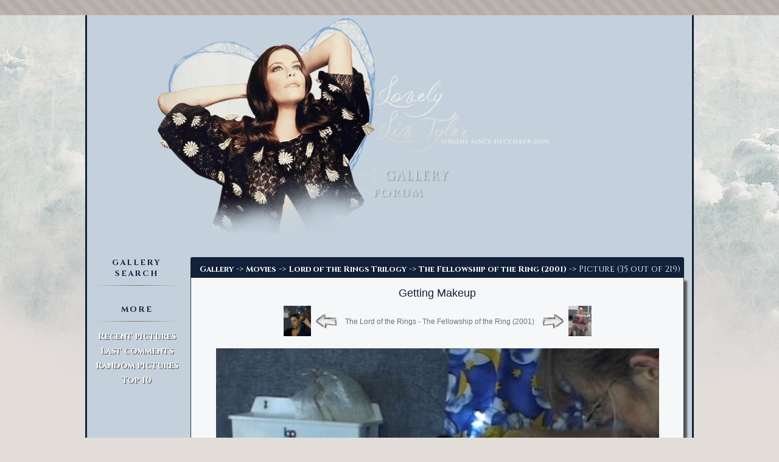

--- FILE ---
content_type: text/html; charset=utf-8
request_url: https://www.lovelylivtyler.com/?cat=627&pic=8825
body_size: 20250
content:

<!DOCTYPE html>

<html>
	<head>
		<title>LLT Place  - gallery</title><meta charset="utf-8"><meta name="viewport" content="width=device-width, initial-scale=1.0" /><meta name="description" content="The place for Liv Tyler's fans - Latest news about Liv, Huge Gallery, Forum">
		<style type="text/css">
			.condiv{background:#C4D1DC;}	
			table{
                 background-position: left top;
             }	
             @media (max-width: 580px) {
                iframe{
                    width: 95% !important;
                    height: auto !important;

                }
            }
             				
		</style>

		<script>
		(function(i,s,o,g,r,a,m){i['GoogleAnalyticsObject']=r;i[r]=i[r]||function(){
		(i[r].q=i[r].q||[]).push(arguments)},i[r].l=1*new Date();a=s.createElement(o),
		m=s.getElementsByTagName(o)[0];a.async=1;a.src=g;m.parentNode.insertBefore(a,m)
		})(window,document,'script','https://www.google-analytics.com/analytics.js','ga');

		ga('create', 'UA-101002815-1', 'auto');
		ga('send', 'pageview');

		</script>


<!--[if lt IE 10 ]>
		<script>
			window.location.href="/replace_browser.html";
		</script>
<![endif]-->		

		<script>
			var is_ie = !!window.MSStream;

			function $id(id)
			{
				return document.getElementById(id);
			}			
		</script>
		        <link href="/style/bootstrap/css/bootstrap.min.css" media="screen" rel="stylesheet" type="text/css">
        <link href="/style/css/index.min.css" type="text/css" rel="stylesheet">
        <link href="/style/css/design.css" type="text/css" rel="stylesheet">
        <link href="/style/css/gallery_design.css" type="text/css" rel="stylesheet">
                	
        <script type="text/javascript" src="/style/js/jquery.min.js"></script>
		<script src="//code.jquery.com/jquery-2.1.1.min.js"></script>
        <script src="/style/bootstrap/js/bootstrap.min.js"></script>
        
		<style>
			.c-spanel {max-height:0;overflow:hidden;cursor:pointer;transition:max-height 0.5s ease-in-out;}
		</style>
		
		<script>
			var timgc=0;
			var page_is_loaded=false;
			var need_after_img_load=false; //need to do after_img_load() function?
			var curr_pic_id=0;
			var curr_pic_rating=0;
			var curr_user_rating=0;
			var pic_rated=false;
			
			function do_src()
			{
				if ($id('gallery_src').value!='')
					window.location.search = 'search='+encodeURIComponent($id('gallery_src').value);
			}
			
			function timgcheck(limit)
			{
				timgc++;
				if (timgc>=limit)
				{
					$id('pmid').style.visibility='visible';
				}
			}
			
			function get_comments(picid, scroll_to_bottom)
			{
				scroll_to_bottom=scroll_to_bottom||false;
				var xhr = new XMLHttpRequest();
					
				xhr.onreadystatechange =
					function(e)
					{
						if (xhr.readyState == 4)
						{
							var s=xhr.responseText.trim();
							r=s.lastIndexOf('~');
							if (s.substr(r,3)=='~OK')
							{
								//cstr=parseInt(s.substr(r+3));
								$id('dcwait').style.display='none';
								$id('ecomments').innerHTML=s.substr(0,r-1);
								if (scroll_to_bottom)
									window.scrollTo(0,document.body.scrollHeight);
							}
						}
					};
				
				
				xhr.open("POST", "get_pic_comments.php", true);
				xhr.setRequestHeader("Content-type", "application/x-www-form-urlencoded");
				xhr.send("picid="+picid);
			}
			
			function after_img_load()
			{
				if (!page_is_loaded)
				{
					//if page is not loaded yet (can happen ...) we'll do this function only after the page will load
					need_after_img_load=true;
					return;
				}
			
				//need to do some calcs - maybe we need to expand the screen?!?
			//	var w=Math.max($id('mainimage').width+220,1000);
				//alert(w);
			//	$id('ondiv').style.width=w+"px";
			//	$id('mhdr').style.width=(w+6)+"px";
			//	$id('rhstyle').style.width=w+"px";
			//	$id('gtitle').style.width=(w-200)+"px";
			//	$id('gallery_wrap').style.width=(w-200)+"px";
				
				$id('ratediv').style.visibility='visible';
				$id('piccomm').style.visibility='visible';
			}
			
			function add_comment(id)
			{
				if ($id('pcname').value.length<1)
				{
					alert('Please enter name');
					$id('pcname').focus();
					return;
				}
				if ($id('pctext').value.length<1)
				{
					alert('Please enter some text');
					$id('pctext').focus();
					return;
				}
				
				var xhr = new XMLHttpRequest();
					
				xhr.onreadystatechange =
					function(e)
					{
						if (xhr.readyState == 4)
						{
							var s=xhr.responseText.trim();
							//console.log(s);
							if (s=='~OK')
								get_comments(id, ((window.innerHeight+window.pageYOffset)>=document.body.scrollHeight)); //will re-scroll to the botton only if we're not scrolled to the bottom
							
							$id('pcname').value="";	
							$id('pctext').value="";	
							//$id('dcwait').style.display='none';
							$id('pcsubmit').readonly=false;
						}
					};
				
				$id('pcsubmit').readonly=true;
				//$id('dcwait').style.display='block';
				
				xhr.open("POST", "add_pic_comment.php", true);
				xhr.setRequestHeader("Content-type", "application/x-www-form-urlencoded");
				xhr.send("id="+id+"&name="+encodeURIComponent($id('pcname').value)+"&text="+encodeURIComponent($id('pctext').value));
			}
			
			function onload()
			{
				page_is_loaded=true;
				if (need_after_img_load) //image was loaded before page, so do this after img function now
				{
					need_after_img=false;
					after_img_load();
				}
			}
			
			function draw_heart (ctx, offset, color)
			{
				var w=0.15;
				ctx.fillStyle=color;
				ctx.strokeStyle=color;
				ctx.beginPath();
				ctx.moveTo((75+offset)*w,40*w);
				ctx.bezierCurveTo((75+offset)*w,37*w,(70+offset)*w,25*w,(50+offset)*w,25*w);
				ctx.bezierCurveTo((20+offset)*w,25*w,(20+offset)*w,62.5*w,(22+offset)*w,62.5*w);
				ctx.bezierCurveTo((24+offset)*w,80*w,(40+offset)*w,102*w,(75+offset)*w,120*w);
				ctx.bezierCurveTo((110+offset)*w,102*w,(126+offset)*w,80*w,(128+offset)*w,62.5*w);
				ctx.bezierCurveTo((128+offset)*w,62.5*w,(130+offset)*w,25*w,(100+offset)*w,25*w);
				ctx.bezierCurveTo((85+offset)*w,25*w,(75+offset)*w,37*w,(75+offset)*w,40*w);
				ctx.fill();
			}
			
			function draw_rate_canvas(score, mouse_pos_score)
			{
				mouse_pos_score=mouse_pos_score||0;
				var canvas = document.getElementById('rcanvas');
				if (canvas.getContext)
				{
					var ctx = canvas.getContext('2d');
					ctx.clearRect(0, 0, canvas.width, canvas.height);
					
					for (var i=0;i<10;i++)
						draw_heart(ctx, i*150, mouse_pos_score>i?"#4169E1":(score>=(i+1)?"red":"#202020"));
				}				
			}
			
			function getMousePos(canvas, evt)
			{
				var rect = canvas.getBoundingClientRect();
				var x=evt.clientX - rect.left;
				var y=evt.clientY - rect.top;
				return{x: x, y: y, p: Math.floor(x/rect.width*10)+1};
			}
			
			function submit_rating()
			{
				if (pic_rated) return;
				if (curr_user_rating<1) return;
				if (curr_user_rating>10) return;
				pic_rated=true;
				var canvas = document.getElementById('rcanvas');
				canvas.removeEventListener('mousemove', move_on_canvas);
				canvas.onclick="";
				canvas.onmouseover="";
				canvas.style.cursor="auto";
				
				var xhr = new XMLHttpRequest();
					
				xhr.onreadystatechange =
					function(e)
					{
						if (xhr.readyState == 4)
						{
							//alert(xhr.responseText);
							//console.log(xhr.responseText);
							if (xhr.responseText.substr(0,2)=="OK")
							{
								var temp=xhr.responseText.substr(2).split("~");
								//console.log(temp);
								if (temp.length==2)
								{
									var new_rating=parseFloat(temp[0]);
									var new_votes=temp[1];
									if (!isNaN(new_rating))
									{
										$id('rcanvas').onmouseout='';
										curr_pic_rating=Math.round(new_rating);
										curr_user_rating=0;
										draw_rate_canvas(curr_pic_rating);
										$id('ratenum').innerHTML=new_rating.toFixed(2);
										$id('ratenum').title=new_votes;
									}
								}
							}
						}
					};
				
				
				//alert("picid="+curr_pic_id+"&rating="+curr_user_rating);return;
				
				xhr.open("POST", "rate_pic.php", true);
				xhr.setRequestHeader("Content-type", "application/x-www-form-urlencoded");
				xhr.send("picid="+curr_pic_id+"&rating="+curr_user_rating);
			}
			
			function move_on_canvas(evt)
			{
				var mousePos = getMousePos($id('rcanvas'), evt);
				draw_rate_canvas(curr_pic_rating, mousePos.p);
				curr_user_rating=mousePos.p;
				//console.log('Mouse position: ' + mousePos.x + ',' + mousePos.y+', '+mousePos.p+' %');
			}
		</script>
        	<script>
			$(document).ready(function(){
			  if ($(window).width() <= 750){  
				$('.left-collapse').removeClass('in');
			  }
			});

			$(window).resize(function(){
			  if ($(window).width() >= 750){  
				$('.left-collapse').addClass('in');
			  }
			  if ($(window).width() <= 750){  
				$('.left-collapse').removeClass('in');
			  }
			});
		</script>	
	</head>
	
	<body onload="onload();">
		<div style="width:100%;height:25px;border:0;background-image:url('/design_nt/gallery/limit.png');background-repeat:repeat-x;"></div><div class="bcont gallery_design"><header id="mhdr">
		<div class="hstyle">
                <div class="header-big">
				<img class="m-header" alt="LLT Place" src="/design_nt/gallery/header2.png" usemap="#topmap" width="1000" height="400" >
                </div>
                 <div class="header-medium">
				<img class="m-header" alt="LLT Place" src="/design_nt/gallery/header_m.png" usemap="#topmap" width="825" height="531" >
                </div>
				<map name="topmap">
					<area alt="LLT Place" shape="rect" coords="378,92,674,222" href="/">
				</map>
		<a class="mimg gall-i" href="/" style="position:absolute;left:445px;top:241px;"><img alt="Gallery" style="border:0;" src="/design_nt/gallery/gallery.png" width="159" height="38"></a>
        <a class="mimg foru-i" href="//www.lltplace.com" style="position:absolute;left:428px;top:278px;"><img alt="Forum" style="border:0;" src="/design_nt/gallery/forum.png" width="132" height="31"></a>
       
        <nav class="navbar navbar-default m-menu ">
             <div class="container-fluid mp">
                 <div class="navbar-header">
                 <button type="button" class="navbar-toggle collapsed" data-toggle="collapse" data-target="#bs-example-navbar-collapse-1">
                  <span class="sr-only">Toggle navigation</span>
                  <span class="icon-bar"></span>
                  <span class="icon-bar"></span>
                  <span class="icon-bar"></span>
                 </button>
                </div>

                <!-- div class="collapse navbar-collapse mp" id="bs-example-navbar-collapse-1">
                    <ul class="nav navbar-nav m-nav-all">
                        <li><a class="m-nav" href="/" >Home</a></li>
                        <li><a class="m-nav gall" href="/gallery/" >gallery</a></li>
                        <li><a class="m-nav foru" href="/forum/" >forum</a></li>
                        <li><a class="m-nav" href="/liv/" >Liv</a></li>
                        <li><a class="m-nav" href="/articles/" >articles</a></li>
                        <li><a class="m-nav" href="/movies_and_tv_series/" >movies/tv</a></li>
                        <li><a class="m-nav" href="/downloads/" >downloads</a></li>
                        <li><a class="m-nav" href="/specials/" >specials</a></li>           
                        <li><a class="m-nav" href="/site/" >site</a></li>            
                     </ul>
                     <div class="bb bb-header"></div>
                </div -->
            </div>
        </nav>

        </div>
		</header><div id="ondiv" class="condiv">
		<div id="gtitle">

	<div id="left_menu" class="col-sm-3">
		<div class="panel-group" id="accordion">
		    <div class="panel m-l m-l-n">
            <div class="panel-heading">
                <!-- a class="m-p-li" href="#collpaseone" data-togglea="collapse" data-parent="accordion" onclick="setTimeout(function(){$id('gallery_src').focus();}, 1200);" -->
				<a class="m-p-li" data-parent="accordion" style="cursor:pointer;" onclick="$id('collpaseone').style.maxHeight='100px';setTimeout(function(){$id('gallery_src').focus();}, 1200);">
					<p class="m-l-title">gallery search</p>
                </a>
                <div class="bb"></div>
            </div>
            <!-- div id="collpaseone" class="panel-collapse collapse left-collapse in" -->
			<div id="collpaseone" class="c-spanel">
				<div class="panel-body">
					<form onsubmit="return false;">
						<input class="nc_input" style="height:20px;" type="text" id="gallery_src" >
						<input class="nc_submit" type="submit" onclick="do_src();" value="Go" style="width:50px;">
						<div style="width:100%;text-align:center"><a href="/search">Advanced Search</a></div>
					</form>
				</div>
			</div>
			</div>
        </div>
				
		<div class="panel m-l m-l-r">
            <div class="panel-heading">
                <a class="m-p-li" href="#collpasetwo" data-toggle="collapse" data-parent="accordion">
                    <p class="m-l-title">more</p>
                </a>
                <div class="bb"></div>
            </div>
            <div id="collpasetwo" class="panel-collapse collapse left-collapse in">
				<div class="panel-body">
					<div class="clinks"><a href="?fromadate=recent_month">Recent pictures</a></div>
					<div class="clinks"><a href="?sort=comments">Last comments</a></div>
					<div class="clinks"><a href="?sort=random">Random pictures</a></div>
					<div class="clinks"><a href="top/">Top 10</a></div>
			     </div>
			</div>
		</div>	
                
		<div class="panel m-l m-l-r" id="side_also" style="display:none;width:100%;overflow:hidden;text-align:center;direction:ltr;">
            <div class="panel-heading">
                <a class="m-p-li" href="#collpasethree" data-toggle="collapse" data-parent="accordion">
                    <p class="m-l-title">see also</p>
                </a>
                <div class="bb"></div>
            </div>
            <div id="collpasethree" class="panel-collapse collapse left-collapse in">
				<div class="panel-body" id="also_inner">

			     </div>
			</div>
		</div>
	</div>
<div class="col-sm-9 col-main" style="padding:0px">  
<div class="ndes_content" style="position:relative;">
    <div class="panel panel-default p-panel">
        <div class="panel-heading p-heading">

        
		
													<div class="ctree"><a href="/">Gallery</a> -> <a href="/?cat=137">Movies</a> -> <a href="/?cat=626">Lord of the Rings Trilogy</a> -> <a href="/?cat=627">The Fellowship of the Ring (2001)</a> -> Picture (35 out of 219)</div>
                                                            </div>
                            <div class="panel-body p-body">
    			                        <div id="gallery_wrap" style="width:100%;text-align:left;direction:ltr;">
			                     	<div id="gallery_inner_wrap" style="width:100%;">
                                
								<div class="ptitle">Getting Makeup</div>
																	<div id="pmid" class="pcat" style="visibility:hidden;">
									<table class="pcount"><tr>
																					<td style="text-align:right;"><a href="?cat=627&amp;pic=8824"><img onload="timgcheck(4);" class="fnimg" alt="Getting Makeup" title="Getting Makeup" src="/thumbs/Movi_Lord_TheF0186.jpg"><img onload="timgcheck(4);" src="arrow_left.png" alt="Prev pic"></a></td>
																				<td style="text-align:center;">
											<a href="/?cat=627">The Lord of the Rings - The Fellowship of the Ring (2001)</a>
																					</td>
																					<td style="text-align:left;"><a href="?cat=627&amp;pic=8440"><img onload="timgcheck(4);" src="arrow_right.png" alt="Next pic"><img onload="timgcheck(4);" class="fnimg" alt="Making prosthetics" title="Making prosthetics" src="/thumbs/Movi_Lord_TheF0185.jpg"></a></td>
																			</tr></table>
								</div>
								
                                
								<div class="imgcont">
																		<img id="mainimage" onload="after_img_load();" alt="Getting Makeup" src="/pics/Movi_Lord_TheF0187.jpg">
																	</div>				
								
								<div class="prate" id="ratediv" style="visibility:hidden;">
									<canvas id="rcanvas" onclick="submit_rating();" onmouseout="draw_rate_canvas(10);" width="225" height="18" style="cursor:pointer;width:225px;height:18px;"></canvas>
									<script>draw_rate_canvas(10);</script>
									<span id="ratenum" title="5 votes" style="cursor:pointer;" onclick='window.open ("ratepic.php?id=8825","","height=100,width=300,screenX=150,screenY=150,left="+((screen.width/2)-150)+",top=150,scrollbars=yes,resizable=yes")'>9.60</span>
								</div>
								
								<div id="piccomm" style="visibility:hidden;">
									<div class="nc_ecomments" id="ecomments"></div>
									<form onsubmit="return false;">
										<div class="nc_comm_all">
											<div class="nc_comm_1">
												<div class="nc_comm_1a">
                                                    <span class="nc_input_text">Name</span>
                                                </div>
                                                <div class="nc_comm_1b">
												    <input class="nc_input" id="pcname" type="text" style="width:100px;height:20px;float:left;">
                                                </div>
                                            </div>
                                            <div class="nc_comm_2">
                                                <div class="nc_comm_2a">
												    <span class="nc_input_text">Comment</span>
                                                </div>
                                                <div class="nc_comm_2b">
												    <textarea class="nc_input" id="pctext" cols="50" rows="2"></TEXTAREA>
                                                </div>
                                            </div>  
                                            <div class="nc_comm_3">  
												<input id="pcsubmit" class="nc_submit nc_submit_add" type="submit" value="&nbsp;Add comment&nbsp;" onclick="add_comment(8825);">&nbsp;&nbsp;<span class="nc_submitwait" id="pcsubmitwait" style="display:none;"><img src="/design_nt/loader.gif" alt="Please wait ..."></span>
											</div>
										</div>
									</form>
									<div id="dcwait" style="display:none;text-align:center;"><img src="/design_nt/loader.gif" alt="Loading"></div>
								</div>
								<script>
									get_comments(8825);
									curr_pic_rating=10;
									curr_pic_id=8825;
									$id('rcanvas').addEventListener('mousemove', move_on_canvas, false);
								</script>
											<div style="clear:both;"></div>
				</div>
			</div>
            
             </div>
             
        <div class="panel-footer p-footer">		      
            

            
        </div>
    </div>
    
			    
    
</div>

</div>            
 <div style="clear:both;"></div>           
            
		</div>
		
		<div id="bfiller"></div></div><div class="bpad"></div></div><footer id="mftr">
			<div id="mftri" style="overflow: hidden;width:100%;height:25px;background-image:url('/design_nt/gallery/limit.png');background-repeat:repeat-x;text-align:center;">
				<div class="footer_text" > <span class="foo_t1">LOVELY LIV TYLER PLACE </span> <span class="foo_t2">&copy; 2000-2020 </span></div>
			</div>
			</footer><script>$id("bfiller").style.height=($id("mftr").getBoundingClientRect().top-$id("ondiv").getBoundingClientRect().bottom)+"px";</script>		
		
				
				
		<!-- script>
			$id('rhstyle').style.background="#C4D1DC";
		</script -->

		<script>
			$( document ).ready(function()
			{
			});
		</script>

	</body>
</html>